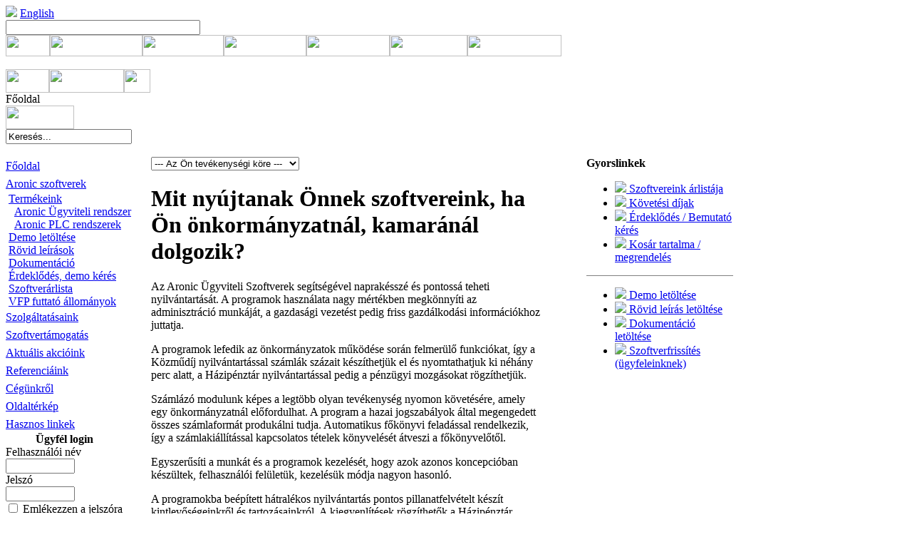

--- FILE ---
content_type: text/html
request_url: http://hun.cin.hu/index.php?option=com_sw&task=cat&filter=5&Itemid=69
body_size: 8802
content:
<?xml version="1.0" encoding="iso-8859-2"?><!DOCTYPE html PUBLIC "-//W3C//DTD XHTML 1.0 Transitional//EN" "http://www.w3.org/TR/xhtml1/DTD/xhtml1-transitional.dtd">
<html xmlns="http://www.w3.org/1999/xhtml">
<head>
<meta http-equiv="Content-Type" content="text/html; charset=iso-8859-2" />
<title>:: CIN Számítástechnika és Szoftverház ::</title>
<meta name="description" content="CIN Számítástechnika és Szoftverház" />
<meta name="keywords" content="CIN, Aronic, számítástechnika, computer, számítógép, szoftver, software, hardver, ügyvitel, ügyviteli rendszer, integrált, könyvelés, könyvelő, kettős könyvvitel, Főkönyv, kontírozás, Bér, Bérügy, Bérszámfejtő, Bérkarton,  Bérszámfejtés, Munkaügyi nyílvántartó, Gyártás, gyártásnyilvántartás, Termelésírányítás, Termelésnyilvántartás, Komplex, Raktár, Raktárnyilvántartás, Készletnyilvántartás, szerviz,  vírusvédelem, vírus, tanfolyamok, konfigurációk, notebook, laptop, hálózat, network, banki kivonat, pénztár, közműdíj nyilvántartás, naplófőkönyv, házipénztár, pénztárkönyv, készlet, JIT, számlázás, számla, útnyilvántartás, tárgyi eszköz, iktatás, szoftverdokumentáció, letöltés, bevallás, adatszolgáltatás, adatbáziskezelés, könyvvitel, ÁFA analitika, Felvásárlási jegyek, kimutatások, listák, napló nyomtatás, egyezőség, vizsgálat, bevételek, kiadások, pénztárjelentés, naplómozgás, hátraléknyilvántartás, bizományos, termékdíj, jövedéki adó, göngyöleg kezelés, export számla, deviza számla, hátraléknyilvántartás, szállítólevél, cikkszám, gyártósor, készáru, alapanyag, szoftverkövetés, sulinet, APEH" />
<meta name="Generator" content="Mambo (C) 2000 - 2004 Miro International Pty Ltd.  All rights reserved." />
<meta name="robots" content="index, follow" />
<link rel="shortcut icon" href="http://hun.cin.hu/templates/cin_hun/images/favicon.ico" />
<script language="JavaScript" src="/templates/cin_hun/js/base-ie.js"></script>
<script language="JavaScript" src="/templates/cin_hun/js/default.js"></script>
<script language="JavaScript" src="/templates/cin_hun/js/basic.js"></script>
<script language="JavaScript" src="http://hun.cin.hu/includes/js/basic.js"></script>
<script language="JavaScript" src="http://hun.cin.hu/includes/js/overlib_mini.js"></script>
<script src="http://www.google-analytics.com/urchin.js" type="text/javascript">
</script>
<script type="text/javascript">
_uacct = "UA-1878679-1";
urchinTracker();
</script>
<link rel="stylesheet" type="text/css" href="/templates/cin_hun/css/template_css.css" />
<style type="text/css" media="screen">
a.mainlevel:link, a.mainlevel:visited {
	padding-top: 0px;
	line-height: 25px;
}

a.sublevel:link, a.sublevel:visited {
	width: 130px;
}

.mainbody {
	width: 550px !important;
}

.cikkfelsorolas, .cikkfelsorolas:link, .cikkfelsorolas:visited, .cikkfelsorolas:active {
	cursor: pointer;
}

.cikkfelsorolas:hover {
	cursor: pointer;
}

.mainbody_frontpage {
	width: 330px;
}

</style>
</head>
<body onLoad="MM_displayStatusMsg('CIN Számítástechnika és Szoftverház - az Aronic Ügyviteli szoftverek szállítója');StartClock24();return document.MM_returnValue">
<div id="fejlec">
  <div id="flag"><a href="http://eng.cin.hu"><img src="/templates/cin_hun/images/flag_english.gif" border="0"></a>&nbsp;<a href="http://eng.cin.hu" class="language">English</a></div>
  <div id="datetime">
  <form name='clock'> 
  <input type='text' name=showTime size='32' class='clock' readonly>
  </form>
  </div>
</div>
<div id="felsomenu">
<img src="/templates/cin_hun/images/fmenu1.gif" width="62" height="30"><a href="index.php?option=com_content&task=view&id=62&Itemid=82"><img src="/templates/cin_hun/images/fmenu2.gif" width="130" height="30" border="0"></a><a href="index.php?option=com_sw&Itemid=67"><img src="/templates/cin_hun/images/fmenu3.gif" width="114" height="30" border="0"></a><a href="index.php?option=com_sw&task=upgrade&Itemid=76"><img src="/templates/cin_hun/images/fmenu4.gif" width="116" height="30" border="0"></a><a href="index.php?option=com_sw&task=softwarepricelist&Itemid=70"><img src="/templates/cin_hun/images/fmenu5.gif" width="117" height="30" border="0"></a><a href="/index.php?option=com_mambads"><img src="/templates/cin_hun/images/fmenu6.gif" width="109" height="30" border="0"></a><img src="/templates/cin_hun/images/fmenu7.gif" width="132" height="30"></div>

<div id="felsomenu_jobbszel" class="path_szoveg">&nbsp;
</div>	

<div id="csik">
	<div id="csik_bal"><img src="/templates/cin_hun/images/csik1.gif" width="61" height="33"><img src="/templates/cin_hun/images/csik2.gif" width="105" height="33" border="0"><img src="/templates/cin_hun/images/csik3.gif" width="37" height="33"></div>
	<div id="csik_kozep" class="path_szoveg"><span class="pathway">Főoldal </span>
	</div>	
  <div id="csik_jobb">
	<img src="/templates/cin_hun/images/csik5.gif" width="96" height="33">
		<div id="searchbox">
					<table cellpadding="0" cellspacing="0" class="moduletable">
						<tr>
				<td>
				
<form action="index.php" method="post">
<div align="left" class="search">
	<input alt="search" class="inputbox" type="text" name="searchword" size="20" value="Keresés..."  onblur="if(this.value=='') this.value='Keresés...';" onfocus="if(this.value=='Keresés...') this.value='';" />
	<input type="hidden" name="option" value="search" />
</div>
</form>				</td>
			</tr>
			</table>
						</div>
  </div>
	<div id="csik_jobbszel" class="path_szoveg">&nbsp;
	</div>	  
</div>

<table width="780" border="0" cellpadding="0" cellspacing="0">
  <tr>
    <td valign="top"> 

	  <table width="166"  border="0" cellpadding="0" cellspacing="0">
      <tr>
        <td valign="top">
	  
			<table cellpadding="0" cellspacing="0" class="moduletable_menu">
						<tr>
				<td>
				
<table width="100%" border="0" cellpadding="0" cellspacing="0">
<tr align="left"><td><a href="index.php?option=com_frontpage&amp;Itemid=109" class="mainlevel" >Főoldal</a></td></tr>
<tr align="left"><td><a href="index.php?option=com_sw&amp;Itemid=67" class="mainlevel" >Aronic szoftverek</a>

<div style="padding-left: 4px"><a href="index.php?option=com_sw&amp;task=cat" class="sublevel" id="active_menu">Termékeink</a>

<div style="padding-left: 8px"><a href="http://hun.cin.hu/index.php?option=com_sw&amp;task=show&amp;id=7&amp;Itemid=69" class="sublevel" >Aronic Ügyviteli rendszer</a></div>
<div style="padding-left: 8px"><a href="http://hun.cin.hu/index.php?option=com_sw&amp;task=show&amp;id=41&amp;Itemid=69" class="sublevel" >Aronic PLC rendszerek</a></div>
</div>
<div style="padding-left: 4px"><a href="index.php?option=com_sw&amp;task=demolist" class="sublevel" >Demo letöltése</a></div>
<div style="padding-left: 4px"><a href="index.php?option=com_sw&amp;task=desclist" class="sublevel" >Rövid leírások</a></div>
<div style="padding-left: 4px"><a href="index.php?option=com_sw&amp;task=doclist" class="sublevel" >Dokumentáció</a></div>
<div style="padding-left: 4px"><a href="index.php?option=com_sw&amp;task=contactform" class="sublevel" >Érdeklődés, demo kérés</a></div>
<div style="padding-left: 4px"><a href="index.php?option=com_sw&amp;task=softwarepricelist" class="sublevel" >Szoftverárlista</a></div>
<div style="padding-left: 4px"><a href="index.php?option=com_content&amp;task=view&amp;id=81&amp;Itemid=98" class="sublevel" >VFP futtató állományok</a></div>
</td></tr>
<tr align="left"><td><a href="index.php?option=com_content&amp;task=view&amp;id=13&amp;Itemid=43" class="mainlevel" >Szolgáltatásaink</a></td></tr>
<tr align="left"><td><a href="index.php?option=com_content&amp;task=view&amp;id=59&amp;Itemid=75" class="mainlevel" >Szoftvertámogatás</a></td></tr>
<tr align="left"><td><a href="index.php?option=com_content&amp;task=blogcategory&amp;id=83&amp;Itemid=97" class="mainlevel" >Aktuális akcióink</a></td></tr>
<tr align="left"><td><a href="index.php?option=com_content&amp;task=view&amp;id=84&amp;Itemid=110" class="mainlevel" >Referenciáink</a></td></tr>
<tr align="left"><td><a href="index.php?option=com_content&amp;task=view&amp;id=62&amp;Itemid=82" class="mainlevel" >Cégünkről</a></td></tr>
<tr align="left"><td><a href="index.php?option=com_sitemap&amp;Itemid=99" class="mainlevel" >Oldaltérkép</a></td></tr>
<tr align="left"><td><a href="index.php?option=com_partner&amp;Itemid=101" class="mainlevel" >Hasznos linkek</a></td></tr>
</table>				</td>
			</tr>
			</table>
						<table cellpadding="0" cellspacing="0" class="moduletable">
							<tr>
					<th valign="top">
					Ügyfél login					</th>
				</tr>
							<tr>
				<td>
					<form action="index.php?option=login" method="post" name="login" >
		<table width="100%" border="0" cellspacing="0" cellpadding="0" align="center">
	<tr>
		<td>
		Felhasználói név		<br />
		<input name="username" type="text" class="inputbox" alt="username" size="10" />
		<br />
		Jelszó		<br />
		<input type="password" name="passwd" class="inputbox" size="10" alt="password" />
		<br />
		<input type="checkbox" name="remember" class="inputbox" value="yes" alt="Remember Me" /> 
		Emlékezzen a jelszóra		<br />
		<input type="submit" name="Submit" class="button" value="Belépés" />
		</td>
	</tr>
	<tr>
		<td>
		<a href="index.php?option=com_registration&amp;task=lostPassword">
		Elfelejtette a jelszavát?		</a>
		</td>
	</tr>
	</table>
		<input type="hidden" name="op2" value="login" />
	<input type="hidden" name="lang" value="hungarian_formal" />
	<input type="hidden" name="return" value="/index.php?option=com_sw&amp;task=cat&amp;filter=5&amp;Itemid=69" />
	<input type="hidden" name="message" value="0" />
	</form>

					</td>
			</tr>
			</table>
						<table cellpadding="0" cellspacing="0" class="moduletable">
							<tr>
					<th valign="top">
					Hírlevél					</th>
				</tr>
							<tr>
				<td>
				<script type="text/javascript" language="Javascript">
<!--
	function changeTask() 
	{
		var name = document.lettermanMod.subscriber_name.value;
		var email;
		var max_length = 15;
		var filter=/^([\w-]+(?:\.[\w-]+)*)@((?:[\w-]+\.)*\w[\w-]{0,66})\.([a-z]{2,6}(?:\.[a-z]{2})?)$/i
		
		
		if (filter.test(document.lettermanMod.email.value)) {
			email = document.lettermanMod.email.value;
			var a = true;
		} else {
			alert("Kérem, adjon meg valós email címet.");
			var a = true;
			return false;
		}
			if(document.lettermanMod.subscriber_name.length < 1) {
			alert("Kérem, adja meg a feliratkozási nevet.");
			return false;
		} 
	  		if(document.lettermanMod.task[0].checked != true && document.lettermanMod.task[1].checked != true) {

			return false;
		}
		
		return true;
	}
// -->
</script>

<!-- Added by Serhiy Tkachenko -->
<!-- // End -->

  <form method="post" action="index.php?option=com_letterman" name="lettermanMod"> 
	<table width="100%" border="0" cellspacing="0" cellpadding="0" align="center">
	<tr>
		<td align="left" valign="top" colspan="2">
 		 Szerezzen els&#337;kézb&#337;l tudomást az Aronic szoftverek újdonságairól!<br/><br/>
                </td>
	</tr>

	<tr>
         <td width="25%">Név</td>
         <td><input type="text" name="subscriber_name" class="inputbox" value="" size="20" /></br></td>
        </tr>    

        <tr>
         <td width="25%">E-mail</td>
   	 <td><input type="text" name="email" class="inputbox" value="" size="20" /></td>
        </tr>

        <tr>
         <td colspan="2" align="left">
           <input name="task" type="radio" class="inputbox" value="subscribe" checked="checked"/>
		Feliratkozás<br />
   	        <input name="task" type="radio" class="inputbox" value="unsubscribe" />
		Leiratkozás         </td>
       </tr>

       <tr>
        <td colspan="2" align="center">
	  <input type="hidden" name="Itemid" value="69" />
	  <input type="submit" class="button" value="Mehet" onclick="return changeTask();" />
        </td>

       </tr>

    </table>
 </form>	
				</td>
			</tr>
			</table>
						<table cellpadding="0" cellspacing="0" class="moduletable">
							<tr>
					<th valign="top">
					Látogatók					</th>
				</tr>
							<tr>
				<td>
				<div align="left">4599064 látogató</div>
				</td>
			</tr>
			</table>
			
		</td>
      </tr>
    </table>

	</td>
    <td valign="top" bgcolor="#FFFFFF">

	<table width="611" height="100%" border="0" cellpadding="0" cellspacing="0">
      <tr>
        <td>

				<table width="100%" border="0" cellpadding="0" cellspacing="0"><tr><td valign="top">
		<div class="mainbody" id="mainbody">
				<div id="emailprintikon">
 <form name="celpiacok" method="post" action="index2.php">
  <select name="celpiac_valaszto" class="inputbox" onChange="MM_jumpMenu('parent',this,0)">
    <option value="index.php?option=com_sw&task=cat&Itemid=69" selected>--- Az Ön tevékenységi köre ---</option>
    <option value="index.php?option=com_sw&task=cat&filter=1&Itemid=69">Könyvelés, számvitel</option>
    <option value="index.php?option=com_sw&task=cat&filter=2&Itemid=69">Kereskedelem</option>
    <option value="index.php?option=com_sw&task=cat&filter=3&Itemid=69">Termelés, gyártás</option>
    <option value="index.php?option=com_sw&task=cat&filter=4&Itemid=69">Szolgáltatóipar</option>
    <option value="index.php?option=com_sw&task=cat&filter=5&Itemid=69">Önkormányzati szféra, kamarák</option>
    <option value="index.php?option=com_sw&task=cat&filter=6&Itemid=69">Speciális ipari tevékenység</option>
  </select>
 </form>
 
</div>
<h1>Mit nyújtanak Önnek szoftvereink, ha Ön önkormányzatnál, kamaránál dolgozik?</h1>
<div class="content">
<p><p>Az Aronic Ügyviteli Szoftverek segítségével naprakésszé és pontossá teheti nyilvántartását. A programok használata nagy mértékben megkönnyíti az adminisztráció munkáját, a gazdasági vezetést pedig friss gazdálkodási információkhoz juttatja.</p><p>A programok lefedik az önkormányzatok működése során felmerülő funkciókat, így a Közműdíj nyilvántartással számlák százait készíthetjük el és nyomtathatjuk ki néhány perc alatt, a Házipénztár nyilvántartással pedig a pénzügyi mozgásokat rögzíthetjük.</p><p>Számlázó modulunk képes a legtöbb olyan tevékenység nyomon követésére, amely egy önkormányzatnál előfordulhat. A program a hazai jogszabályok által megengedett összes számlaformát produkálni tudja. Automatikus főkönyvi feladással rendelkezik, így a számlakiállítással kapcsolatos tételek könyvelését átveszi a főkönyvelőtől.</p><p>Egyszerűsíti a munkát és a programok kezelését, hogy azok azonos koncepcióban készültek, felhasználói felületük, kezelésük módja nagyon hasonló. </p><p>A programokba beépített hátralékos nyilvántartás pontos pillanatfelvételt készít kintlevőségeinkről és tartozásainkról. A kiegyenlítések rögzíthetők a Házipénztár programunkban is, de Közműdíj nyilvántartó programunk még ezt a feladatot is átveszi a felhasználótól: a banki elektronikus kapcsolat segítségével az átutalt összegeket automatikusan rögzíti, a pénztári mozgásokat pedig szintén fel lehet vinni a programon belül - gyorsan és egyszerűen.</p><p>Útnyilvántartó programunk a gépjárműhasználattal összefüggő költségek, Iktatás szoftverünk pedig a ki- és bemenő levelezéssel kapcsolatos adatok rögzítésére szolgál, teljeskörűvé téve szervezetünk elektronikus nyilvántartását. </p><p>Az alábbiakban részletezett moduluk közül a Házipénztár és a Számlázás program használható az Integrált Rendszer tagjaként is.</p></p>
</div>
<table width="100%"  border="0" cellspacing="0" cellpadding="0" class="szoftverintro_doboz">
  <tr onMouseOver="setPointer(this, 0, 'over', '#FFFFFF', '#F4FAFF', '#FFFFFF');" onMouseOut="setPointer(this, 0, 'out', '#FFFFFF', '#F4FAFF', '#FFFFFF');">
    <td valign="top" class="szoftverintro_img">
		<a class="szoftverintro_img" href="index.php?option=com_sw&task=show&id=2&Itemid=69"><img src="http://hun.cin.hu/images/stories/aronic/softwares/thumbnails/ber.jpg" border="0"></A>
		</td>
	<td valign="top" class="szoftverintro_text"><a href="index.php?option=com_sw&task=show&id=2&Itemid=69"><div class="szoftverintro_kiscim">Aronic&#8482; Bérszámfejt&#337; és munkaügyi nyilvántartó program</div>
    <ul><li>APEH Abev java programokkal való teljes együttműködés.</li><li>Vállalkozói, egyéni vállalkozó, alkalmazotti számfejtés.</li><li>Megbízásos jogviszonyok számfejtése.</li><li>Iskolaszövetkezeti modul.</li><li>Alkalmi munkavállalók nyilvántartása.</li><li>Kimutatások, statisztikák.</li><li><strong>Szoftverátállás esetén NYENYI</strong> fájl importálási lehetőség, a dolgozói törzsadatok feltöltésére.<br /></li><li>Feltöltött törzsadatok.</li><li>A napi munkához kapcsolodó plusz információk.</li><li>Windows környezetben fut, beleértve a <strong>Windows Vista</strong> és a <strong>Windows 7</strong> rendszereket is.<br /></li><li>Kezelése könnyű DOS felülethez szokott felhasználok részére is.</li><li>Bérszámfejtés akár visszamenőleg is.</li><li>Munkaügyi papirok gombnyomásra.</li><li>TB naptár, és szabadság nyilvántartás.</li></ul></A></td>
  </tr>
</table>
<table width="100%"  border="0" cellspacing="0" cellpadding="0" class="szoftverintro_doboz">
  <tr onMouseOver="setPointer(this, 1, 'over', '#FFFFFF', '#F4FAFF', '#FFFFFF');" onMouseOut="setPointer(this, 1, 'out', '#FFFFFF', '#F4FAFF', '#FFFFFF');">
    <td valign="top" class="szoftverintro_img">
		<a class="szoftverintro_img" href="index.php?option=com_sw&task=show&id=8&Itemid=69"><img src="http://hun.cin.hu/images/stories/aronic/softwares/thumbnails/keszlet.jpg" border="0"></A>
		</td>
	<td valign="top" class="szoftverintro_text"><a href="index.php?option=com_sw&task=show&id=8&Itemid=69"><div class="szoftverintro_kiscim">Aronic&#8482; Számlázás</div>
    <ul><li>Készletmozgás nélküli értékesítésről állíthatunk ki számlát. </li><li>Export és deviza számlák készítése. </li><li>On-Line adószám ellenőrzés NAV honlapján keresztül.</li><li>Bankszámlaszám szintaktika ellenőrzés.<br /></li><li>Export számlák többnyelvű nyomtatása: angol, német, francia, román, szlovák.<br /></li><li>Előlegszámlák készítése.<br /></li><li>Csoportos számlakészítés, előre rögzített szerződéses adatok szerin. Tetszőleges rendszerességgel, pl. havi, negyedéves, éves stb.</li><li>Számlák PDF formátumba való exportálása.</li><li>Értékesítési és beszerzési adatok listázása, kiválasztott időintervallum szerint.</li><li>Számlázott tételek listázása különböző paraméterek szerint.</li><li>Beépített vevő illetve szállítói számla kiegyenlítés kezelés teljes körű hátraléknyilvántartás. </li><li>Aktuális kintlevőségi listák, folyószámla adatok.<br /></li><li>Felszólítólevelek készítése.</li><li>Számlázás vonalkód-olvasóval.</li><li>ÁFA analitika.<br /></li><li>Széleskörű exportálási lehetőség Excel fájlba.</li><li>Főkönyvi feladás készítése Elektronikus úton az Aronic&trade; Főkönyvi nyilvántartó rendszer felé.)</li></ul><h6 align="center"><strong><u><span class="alcim">KÜLÖN RENDELHETŐ MODULOK, MELYEKKEL MÉG GÖRDÜLÉKENYEBBÉ TEHETI MINDENNAPI MUNKÁJÁT</span></u></strong></h6><ul><li>
    <div align="left"><strong>Csoportos
számlakészítés</strong>, előre rögzített szerződéses adatok szerin. Tetszőleges
rendszerességgel, pl. havi, negyedéves, éves stb.</div>
</li><li>
    <div align="left"><strong>Csekkes nyomtatási</strong> lehetőség.</div>
</li><li>
    <div align="left"><strong>Hitelkeret </strong>beállítása, nyomon követése vevők esetén.</div>
</li></ul></A></td>
  </tr>
</table>
<table width="100%"  border="0" cellspacing="0" cellpadding="0" class="szoftverintro_doboz">
  <tr onMouseOver="setPointer(this, 2, 'over', '#FFFFFF', '#F4FAFF', '#FFFFFF');" onMouseOut="setPointer(this, 2, 'out', '#FFFFFF', '#F4FAFF', '#FFFFFF');">
    <td valign="top" class="szoftverintro_img">
		<a class="szoftverintro_img" href="index.php?option=com_sw&task=show&id=5&Itemid=69"><img src="http://hun.cin.hu/images/stories/aronic/softwares/thumbnails/hazipenztar.jpg" border="0"></A>
		</td>
	<td valign="top" class="szoftverintro_text"><a href="index.php?option=com_sw&task=show&id=5&Itemid=69"><div class="szoftverintro_kiscim">Aronic&#153; Házipénztár nyilvántartás</div>
    <ul><li>A szoftver egy vállalkozás, vagy bármilyen jogi személyiségnek a pénzügyi, pénztári mozgásait rögzíti. </li><li>Nincs szükség külön kézi bevételi- és kiadási pénztárbizonylat készítésére.</li><li>Kétféle bizonylat nyomtatásának lehetősége. Folyószámla jellegű illetve klasszikus pénztárbizonylat formátum.<br /></li><li>A jogcím, valamint a partner adatok nyilvántartása.</li><li>A partner és a számlatükör egy modulban rögzíthető.<br /></li><li>Egyszerű, gyors időszaki (napi) pénztárjelentés készítés.<br /></li><li>ÁFA analitika készítés.<br /></li><li>A program önállóan is használható, illetve az Aronic&trade; Ügyviteli rendszer keretében kapcsolódhat a Aronic&trade; Főkönyv programhoz. A<span style="font-family: verdana; font-size: 9pt;"> pénztári mozgások időigényes kontírozási munkáját is átveszi.</span></li><li><span style="font-family: verdana; font-size: 9pt;">ELEKTRA tipusú e-bankhoz fizetendő számlák küldése. Nem szükséges az e-bankban külön rögzíteni az utalásokat.<br /></span></li><li>Könnyen kezelhető, a pénztári mozgások (ki és befizetések) rögzítése egyszerű. </li></ul></A></td>
  </tr>
</table>
<table width="100%"  border="0" cellspacing="0" cellpadding="0" class="szoftverintro_doboz">
  <tr onMouseOver="setPointer(this, 3, 'over', '#FFFFFF', '#F4FAFF', '#FFFFFF');" onMouseOut="setPointer(this, 3, 'out', '#FFFFFF', '#F4FAFF', '#FFFFFF');">
    <td valign="top" class="szoftverintro_img">
		<a class="szoftverintro_img" href="index.php?option=com_sw&task=show&id=6&Itemid=69"><img src="http://hun.cin.hu/images/stories/aronic/softwares/thumbnails/iktatas.jpg" border="0"></A>
		</td>
	<td valign="top" class="szoftverintro_text"><a href="index.php?option=com_sw&task=show&id=6&Itemid=69"><div class="szoftverintro_kiscim">Aronic&#153; Iktatás</div>
    <ul><li>Beérkező és kimenő levelek iktatására, nyomon követése.</li><li>Iktatott anyagok csoportba sorolása. Egy projekt iratainak csoportos nyomon követése.<br /></li><li>Iktatott anyagok elektronikus tárolása. Dokumentumok szkennelése, iktatása.</li><li>Elektronikus anyagok iktatása. E-mail, WORD, EXCEL stb. fájlok iktatása.<br /></li><li>Lekérdezések: be- és kimenő levelek listái, partnerlista. </li><li>A lekérdezések Excelbe exportálására is lehetősége van. </li><li>Jelszóval védett hozzáférés.</li><li>Jelszavak hozzáférési szintjeinek beállítása.<br /></li></ul></A></td>
  </tr>
</table>
<table width="100%"  border="0" cellspacing="0" cellpadding="0" class="szoftverintro_doboz">
  <tr onMouseOver="setPointer(this, 4, 'over', '#FFFFFF', '#F4FAFF', '#FFFFFF');" onMouseOut="setPointer(this, 4, 'out', '#FFFFFF', '#F4FAFF', '#FFFFFF');">
    <td valign="top" class="szoftverintro_img">
		<a class="szoftverintro_img" href="index.php?option=com_sw&task=show&id=16&Itemid=69"><img src="http://hun.cin.hu/images/stories/aronic/softwares/thumbnails/car.jpg" border="0"></A>
		</td>
	<td valign="top" class="szoftverintro_text"><a href="index.php?option=com_sw&task=show&id=16&Itemid=69"><div class="szoftverintro_kiscim">Aronic&#8482; Car Útnyilvántartás</div>
    <ul><li>A program a GOOGLE MAMPS szolgáltatás segítségével automatikusan kiszámolja az egyes pontok távolságát. Így a belföldi településeken túl külföldi úticél rögzítésére is van lehetőség.</li><li>A program teljes körűen megfelel a NAV elvárásainak.</li><li>Előírásszerű &quot;Kiküldetési rendelvény&quot; készíthető, ami tartalmazza a:</li><li>magánszemély nevét és adóazonosító jelét,</li><li>a gépjármű rendszámát, gyártmányát, típusát,</li><li>az üzleti utazás célját, időtartamát, útvonalát,</li><li>a futásteljesítményt,</li><li>az utazás költségtérítését és az ennek kiszámításához szükséges adatokat,</li><li>a &quot;Kiküldetési rendelvény&quot; szigorú sorszámozású, elektronikusan kiállított bizonylatnak felel meg.</li><li>A &quot;Kiküldetési rendelvény&quot; nyomtatható, ill, PDF-ben is előállítható.</li><li>A program&nbsp;felhasználóbarát, kezelése egyszerű, áttekinthető, esztétikus.</li><li>Adott időszakról összesítés kérhető le. </li><li>Havi lista: adott személy egy adott időszakon belül milyen gépkocsit vezetett, és mennyi km-t tett meg. </li><li>Lekérhető rendszám szerinti havi lista is.</li></ul></A></td>
  </tr>
</table>
<table width="100%"  border="0" cellspacing="0" cellpadding="0" class="szoftverintro_doboz">
  <tr onMouseOver="setPointer(this, 5, 'over', '#FFFFFF', '#F4FAFF', '#FFFFFF');" onMouseOut="setPointer(this, 5, 'out', '#FFFFFF', '#F4FAFF', '#FFFFFF');">
    <td valign="top" class="szoftverintro_img">
		<a class="szoftverintro_img" href="index.php?option=com_sw&task=show&id=13&Itemid=69"><img src="http://hun.cin.hu/images/stories/aronic/softwares/thumbnails/dirt.jpg" border="0"></A>
		</td>
	<td valign="top" class="szoftverintro_text"><a href="index.php?option=com_sw&task=show&id=13&Itemid=69"><div class="szoftverintro_kiscim">Aronic&#8482; Dirt közm&#369;díj nyilvántartás</div>
    <ul><li>Szemétszállítás, lakbér, törlesztés, kábel TV, vízdíj, stb. nyilvántartására szolgál. </li><li>Könnyű, gyors kezelés, jól áttekinthető menürendszer. </li><li>Automatikus és egyéni számlaelővezetés, változó időszakokra, nagymennyiségű számlázás és csekknyomtatás lehetősége egy gombnyomásra. </li><li>Lekérdezések: hátralékos ügyfelek listája, forgalmi összesítés </li><li>Felszólító levél nyomtatás </li><li>Bankból elektronikusan fogadott számlakiegyenlítések automatikus rögzítése </li></ul></A></td>
  </tr>
</table>
<table width="100%"  border="0" cellspacing="0" cellpadding="0" class="szoftverintro_doboz">
  <tr onMouseOver="setPointer(this, 6, 'over', '#FFFFFF', '#F4FAFF', '#FFFFFF');" onMouseOut="setPointer(this, 6, 'out', '#FFFFFF', '#F4FAFF', '#FFFFFF');">
    <td valign="top" class="szoftverintro_img">
		<a class="szoftverintro_img" href="index.php?option=com_sw&task=show&id=42&Itemid=69"><img src="http://hun.cin.hu/images/stories/aronic/softwares/thumbnails/belepteto1.jpg" border="0"></A>
		</td>
	<td valign="top" class="szoftverintro_text"><a href="index.php?option=com_sw&task=show&id=42&Itemid=69"><div class="szoftverintro_kiscim">Aronic&#8482 Beléptető rendszer</div>
    <ul><li>Rendszerünket elsősorban iskolák és kollégiumok részére ajánljuk, valamint azon cégeknek, akik az Aronic Bér- és Munkaügyi rendszert használják.</li><li>A rendszer tartalmazza a beléptető eszközöket, személyenként programozott RFID azonosító kártyát és a nyilvántartó szoftvert.</li><li>Az be- és kilépő személyek dokumentálását az általunk kifejlesztett rendszer megbízhatóan elvégzi, nincs lehetőség a beléptető megkerülésére.</li><li>A ki-, belépőről színes videofelvétel készül.</li><li>A videofelvételek és a belépési információk összehasonlításának a technikai feltételeit biztosítjuk</li><li>A programunkkal begyűjtött adatok segítségével nyomon követhető a dolgozók illetve a diákok mozgása.</li><li>Az Excel táblázatban rögzített adatok további feldolgozásra alkalmasak.</li><li>Az eltárolt adatokat csak a megfelelő jogosultsággal rendelkező felhasználók tudják lekérdezni.</li><li>Igény szerint a rendszert testre szabjuk illetve bővítjük.</li></ul></A></td>
  </tr>
</table>
	

		</div>
		</td>		
		<td class="mainbody_frontright" valign="top">
				</td></tr></table>
		
				

		        </td>
      </tr>
    </table>
	
	</td>

	<td valign="top" class="jobbszelbody">
		<table width="220px"  border="0" cellpadding="0" cellspacing="0">
		  <tr>
		    <td>
						<table cellpadding="0" cellspacing="0" class="moduletable_quicklinks">
						<tr>
				<td>
							      <table width="206" border="0" cellspacing="0" cellpadding="0">
			        <tr>
			          <th><div align="left">Gyorslinkek</div></th>
			        </tr>
			        <tr>
			          <td>
											  	<ul>
						<li><a href="index.php?option=com_sw&task=softwarepricelist&Itemid=70"><img src="/templates/cin_hun/icons/dokumentum.gif" border="0">&nbsp;Szoftvereink árlistája</a></li>
                          <li><a href="index.php?option=com_sw&task=supportpricelist&Itemid=103"><img src="/templates/cin_hun/icons/dokumentum.gif" border="0">&nbsp;Követési díjak</a></li>
						<li><a href="index.php?option=com_sw&task=contactform&Itemid=71"><img src="/templates/cin_hun/icons/helpdesk.gif" border="0">&nbsp;Érdeklődés / Bemutató kérés</a></li>			            
			            <li><a href="index.php?option=com_sw&task=buy&Itemid=69"><img src="/templates/cin_hun/icons/megrendeles.gif" border="0">&nbsp;Kosár tartalma / megrendelés</a></li> 			
						</ul>
						<hr noshade size="1">
					  	<ul>
						<li><a href="index.php?option=com_sw&task=demolist&Itemid=72"><img src="/templates/cin_hun/icons/dobozosszoftver.gif" border="0">&nbsp;Demo letöltése</a></li>
			            <li><a href="index.php?option=com_sw&task=desclist&Itemid=73"><img src="/templates/cin_hun/icons/rovidleiras.gif" border="0">&nbsp;Rövid leírás letöltése</a></li>
			            <li><a href="index.php?option=com_sw&task=doclist&Itemid=74"><img src="/templates/cin_hun/icons/szoftverdokumentacio.gif" border="0">&nbsp;Dokumentáció letöltése</a></li> 
			            <li><a href="index.php?option=com_sw&task=upgrade&Itemid=76"><img src="/templates/cin_hun/icons/letoltes3.gif" border="0">&nbsp;Szoftverfrissítés (ügyfeleinknek)</a></li> 			
						</ul>
						</td>
			        </tr>
			      </table>
				</td>
			</tr>
			</table>
						</td>
		  </tr>
		</table>
		
	</td>

  </tr>
</table>

<table width="1000" border="0" align="left" cellpadding="0" cellspacing="0">
  <tr>
    <td width="166" align="left">&nbsp;</td>
    <td align="left">
	<table width="834" border="0" cellpadding="0" cellspacing="0">
	  <tr>
	    <td valign="top">
	<div id="tartalomalatt">
		  <div id="tartalomalatt_csik">
		  <a href="index.php?option=com_contact&task=view&contact_id=2&Itemid=66"><img src="/templates/cin_hun/images/tartalomalatt1.gif" width="140" height="33" border="0"></a>
		  </div>		  
		      <div align="right">
		        <p class="lablec_impresszum">
		        &nbsp;<a href="index.php?option=com_content&task=view&id=63">Impresszum, adatvédelmi nyilatkozat</a>&nbsp; | &nbsp;<a href="javascript:bookmark('http://hun.cin.hu',':: CIN Számítástechnika és Szoftverház ::');">Hozzáadás a Kedvencekhez</A>&nbsp;&nbsp;</p>
		      </div>
	      </div>  
		</td>
		<td valign="top" class="tartalomalatt_jobbszel">
		  <div id="tartalomalatt_jobbszel_csik">
		  </div>  
		</td>
	  </tr>
	</table>
	</td>
  </tr>
</table>
</body>
</html>
<!-- 1769914646 -->